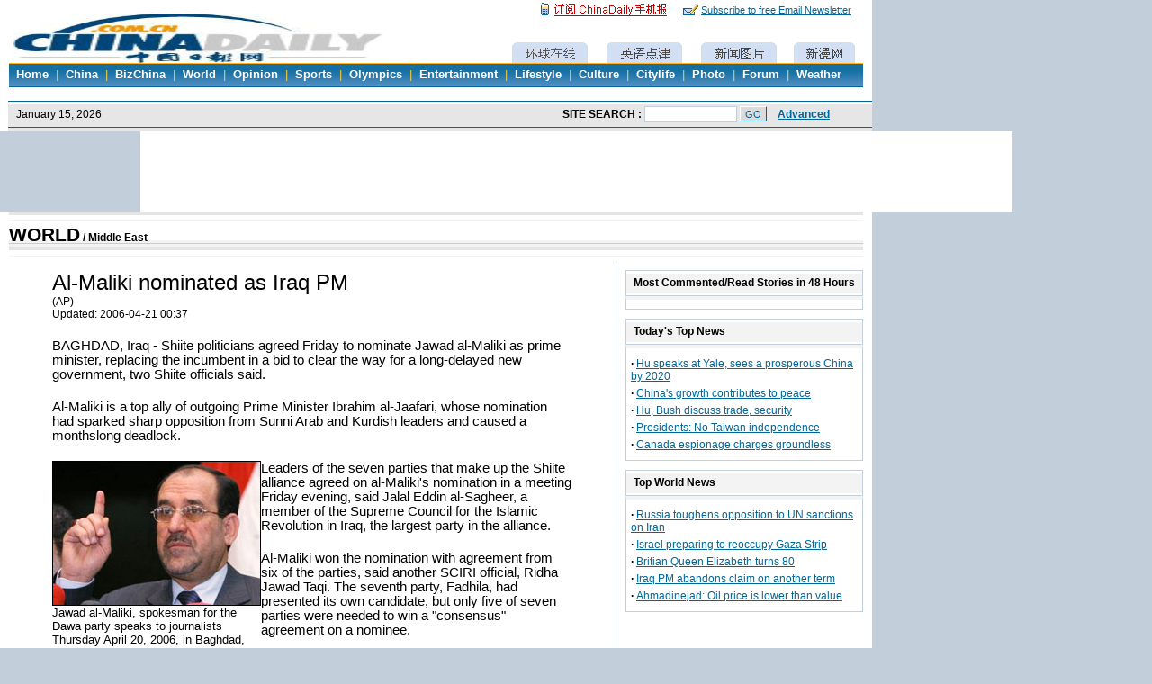

--- FILE ---
content_type: text/html
request_url: http://www.chinadaily.com.cn/world/2006-04/21/content_573944.htm
body_size: 4300
content:
<!--enpproperty <date>2006-04-21</date><author></author><title>Al-Maliki nominated as Iraq PM</title><nodename>2@webnews</nodename><keyword>,iraq,</keyword><ip></ip><imp>0</imp><subtitle></subtitle><introtitle></introtitle> /enpproperty--><!DOCTYPE HTML PUBLIC "-//W3C//DTD HTML 4.01 Transitional//EN">
<html>
<head>
<meta http-equiv="Content-Type" content="text/html; charset=iso-8859-1" />
<meta name='keywords' content='Al-Maliki nominated as Iraq PM' >
<meta name='description' content='Al-Maliki nominated as Iraq PM,Shiite politicians agreed Friday to nominate Jawad al-Maliki as prime minister, replacing the incumbent in a bid to clear the way for a long-delayed new government.,Chinadaily,Chinadaily.com.cn' >
<title>
Al-Maliki nominated as Iraq PM
</title>
 <style type="text/css">
#content p{margin:20 0;}
</style>
<link href="../../../css/cd_english.css" rel="stylesheet" type="text/css">
<link href="../../../css/cd_english_id.css" rel="stylesheet" type="text/css">
<script language="JavaScript" src="http://www.chinadaily.com.cn/js/print.js"></script>
<SCRIPT language=JavaScript src="http://www.chinadaily.com.cn/js/search.js"></SCRIPT>
<SCRIPT language="JavaScript" src="http://www.chinadaily.com.cn/js/leftmenushow.js"></SCRIPT>
</head>
<body bgcolor="#C2CEDA" onLoad="MM_preloadImages('http://www.chinadaily.com.cn/image_e/c_world_a.gif','http://www.chinadaily.com.cn/image_e/c_study_a.gif','http://www.chinadaily.com.cn/image_e/c_photo_a.gif','http://www.chinadaily.com.cn/image_e/c_cartoon_a.gif')">
<script language="javascript" src="http://www.chinadaily.com.cn/js/2006e_top.js"></script>
<script language="javascript" src="http://www.chinadaily.com.cn/js/2006en_search.js"></script>
<table width="969" height="90" border="0" align="center" cellpadding="0" cellspacing="0" bgcolor="#FFFFFF">
 <tr> 
 <td width="144" align="center">&nbsp;</td>
 <td width="680" align="center"><!--Adforward Begin:-->
<IFRAME MARGINHEIGHT=0 MARGINWIDTH=0 FRAMEBORDER=0 WIDTH=680 HEIGHT=80 SCROLLING=NO SRC="http://chinadaily.allyes.com/main/adfshow?user=ChinaDailyNetwork|UltimatePage|Ultimate_top_banner&db=chinadaily&border=0&local=yes">
<SCRIPT LANGUAGE="JavaScript1.1" SRC="http://chinadaily.allyes.com/main/adfshow?user=ChinaDailyNetwork|UltimatePage|Ultimate_top_banner&db=chinadaily&local=yes&js=on"></SCRIPT>
<NOSCRIPT><A HREF="http://chinadaily.allyes.com/main/adfclick?user=ChinaDailyNetwork|UltimatePage|Ultimate_top_banner&db=chinadaily"><IMG SRC="http://chinadaily.allyes.com/main/adfshow?user=ChinaDailyNetwork|UltimatePage|Ultimate_top_banner&db=chinadaily" WIDTH=680 HEIGHT=80 BORDER=0></a></NOSCRIPT></IFRAME>
<!--Adforward End--></td>
 <td width="145" align="center">&nbsp;</td>
 </tr>
</table>
<table width="969" height="39" border="0" align="center" cellpadding="0" cellspacing="0" class="borderback">
 <tr> 
 <td id=Position>
 <div id="title"> 
 <p class="a-black-1"><a href="../11" class="a-black-1">WORLD</a> <strong> / 
 <span class="">Middle East</span>
 </strong> </p>
 </div>
 </td>
 </tr>
</table>
<table width="969" border="0" align="center" cellpadding="0" cellspacing="0" class="borderback">
 <tr>
 <td><div id="left_line" style="width:664px; padding-right:10px;">
 <table width="660" border="0" cellspacing="0" cellpadding="0">
 <tr>
 <td width="602" align="left"><p></p>
 <table width="625" border="0" cellpadding="0" cellspacing="0">
 <tr>
 <td width="48" rowspan="4"></td>
 <td width="573" id=Content>
 
 <span style="font-size:18pt;font-family: Verdana, Arial, Helvetica, sans-serif">Al-Maliki nominated as Iraq PM</span><br> <span style="font-size:9pt; font-family:Arial, Helvetica, sans-serif;"> (AP)<br> Updated: 2006-04-21 00:37</span><p></P> <span style="font-size:11pt; font-family:Arial, Helvetica, sans-serif;"> <!--enpcontent-->
<P>BAGHDAD, Iraq - Shiite politicians agreed Friday to nominate Jawad al-Maliki 
as prime minister, replacing the incumbent in a bid to clear the way for a 
long-delayed new government, two Shiite officials said. 
<P>Al-Maliki is a top ally of outgoing Prime Minister Ibrahim al-Jaafari, whose 
nomination had sparked sharp opposition from Sunni Arab and Kurdish leaders and 
caused a monthslong deadlock.
<P>
<TABLE style="WIDTH: 224px; HEIGHT: 139px" cellSpacing=0 cellPadding=0 width=224 
align=left bgColor=#000000 border=0>
 
 <TR>
 <TD vAlign=center align=left bgColor=#ffffff><IMG alt="Jawad al-Maliki, spokesman for the Dawa party speaks to journalists Thursday April 20, 2006, in Baghdad, Iraq. Al-Maliki and another leading Dawa politician, Ali al-Adeeb, have been touted as possible replacements for al-Jaafari, who cleared the way for Shiite leaders to withdraw his nomination for a second term Thursday, a step that could mark a breakthrough in the months-long effort to form a new government.(AP " hspace=0 src="xin_13040322004173724451.jpg" align=baseline border=1><BR><FONT face=Arial size=2>Jawad al-Maliki, 
 spokesman for the Dawa party speaks to journalists Thursday April 20, 
 2006, in Baghdad, Iraq. [AP]</FONT></TD></TR></TABLE>Leaders of the 
seven parties that make up the Shiite alliance agreed on al-Maliki's nomination 
in a meeting Friday evening, said Jalal Eddin al-Sagheer, a member of the 
Supreme Council for the Islamic Revolution in Iraq, the largest party in the 
alliance.
<P>Al-Maliki won the nomination with agreement from six of the parties, said 
another SCIRI official, Ridha Jawad Taqi. The seventh party, Fadhila, had 
presented its own candidate, but only five of seven parties were needed to win a 
"consensus" agreement on a nominee.
<P>The Shiite nominee is to be presented to a session of parliament on Saturday.
<P>If Sunni Arab and Kurdish parties accept al-Maliki ¡ª and some have indicated 
they will ¡ª it could be a breakthrough in the two-month impasse that has 
prevented the forming of a national unity government to tackle the task of 
stabilizing Iraq amid increasing sectarian violence.
<P>Al-Maliki is one of the top figures in al-Jaafari's Dawa party and has often 
appeared as his spokesman. Still, little is known about him, since he fled Iraq 
in the 1980s, settling in Syria and working in Dawa's political office. He 
returned to Iraq after the fall of Saddam Hussein in 2003.
<P>SCIRI and other parties in the alliance had initially expressed opposition to 
al-Maliki because it feared he would be unacceptable to Sunni Arabs.
<P>Al-Maliki was a top official in the commission in charge of purging members 
of Saddam's ousted Baath Party from the military and government. Sunnis ¡ª who 
made up the backbone of the Baath Party ¡ª consider the commission a means of 
squeezing them out of influence in post-Saddam Iraq.
<P>But the Dawa party warned of further problems within the alliance if 
al-Maliki were rejected after Dawa leader al-Jaafari was forced to give up the 
nomination.
<P>Sunnis appeared willing to take al-Maliki, after fiercely opposing a second 
term for al-Jaafari, who bowed out Thursday.
<P>"If anyone is nominated except al-Jaafari, we won't put any obstacles in his 
way. He will receive our support," Adnan al-Dulaimi, head of the main Sunni Arab 
coalition in parliament, told The Associated Press.
<P>Mahmoud Othman, a Kurdish lawmaker, said the Kurdish parties had no 
opposition to al-Maliki.
<P>The Shiites are the biggest bloc in parliament but lack the strength to 
govern without Sunni and Kurdish partners. As the biggest bloc, the Shiites get 
first crack at the prime minister's job.
<P>Al-Jaafari had held out for weeks against increasing pressure on him to step 
aside.
<P>Sunni and Kurdish politicians blamed the rise of sectarian tensions on 
al-Jaafari for failing to rein in Shiite militias and Interior Ministry 
commandoes, accused by the Sunnis of harboring death squads. Those parties 
refused to join any government headed by al-Jaafari.
<P>He stepped down after Iraq's most powerful Shiite cleric, Grand Ayatollah Ali 
al-Sistani, sent word that he should go, according to some lawmakers.
<P>U.S officials are insisting that the Iraqis move quickly to form a new 
government to begin the task of confronting sectarian violence and armed 
insurgency. The U.S. hopes such a government will curb Iraq's slide toward 
anarchy and enable the U.S. to begin bringing home its 133,000 troops. 
<BR></P><!--/enpcontent--> </span> 
 </td>
 </tr>
 <tr>
 <td height="30" align="right">&nbsp;</td>
 </tr>
 <tr>
 <td width="573" height="30" align="right"><script language="javascript" src="http://www.chinadaily.com.cn/js/en_contentshow.js"></script></td>
 </tr>
				 <tr>
 <td height="1" align="right">&nbsp;</td>
 </tr>
				 
 </table></td>
 </tr>
 <tr>
 <td><p></p>
 
 <table width="663" height="250" border="0" cellpadding="0" cellspacing="0">
 <tr>
 <td align="right"><iframe src="http://www.chinadaily.com.cn/world/world_photo_inc.html" width="663" height="250" frameborder=no scrolling=no></iframe>
 </td>
 </tr>
 </table></td>
 </tr>
 </table>
 </div>
 <div id="right" style=" width: 264px"> 
 <p> 
 <table width="264" border="0" cellspacing="0" cellpadding="0">
 <tr> 
 <td>
 <div class="folder-top"> 
 <table width="247" border="0" align="center" cellpadding="0" cellspacing="0">
 <tr>
 <td class="arial9"><strong>Most Commented/Read Stories in 48 Hours</strong></td>
 </tr>
 </table>
 </div>
 </td>
 </tr>
 <tr> 
 <td>
 <div class="folder-bottom">
<script langauge=javascript src=http://app4.chinadaily.com.cn/count/top/home_share_inc.js></script>
<script language=javascript>
for(i=1;i<7;i++){
	document.write("<strong>&middot;</strong> <a href="+arrurl[i]+" target=_blank>"+arrtopic[i]+"</a><br>");
}
</script>
 </div>
 </td>
 </tr>
 </table>
 <table width="264" border="0" cellspacing="0" cellpadding="0">
 <tr> 
 <td>
 <div class="folder-top"> 
 <table width="247" border="0" align="center" cellpadding="0" cellspacing="0">
 <tr>
 <td class="arial9"><strong>Today's Top News</strong></td>
 <td width="11">&nbsp;</td>
 </tr>
 </table>
 </div>
 </td>
 </tr>
 <tr> 
 <td>
 <div class="folder-bottom"> <p><strong>&middot; </strong><a href=../../../china/2006-04/21/content_573942.htm target="_blank">Hu speaks at Yale, sees a prosperous China by 2020</a></p><p><strong>&middot; </strong><a href=../../../china/2006-04/21/content_573629.htm target="_blank">China's growth contributes to peace</a></p><p><strong>&middot; </strong><a href=../../../china/2006-04/21/content_572953.htm target="_blank">Hu, Bush discuss trade, security</a></p><p><strong>&middot; </strong><a href=../../../china/2006-04/21/content_572962.htm target="_blank">Presidents: No Taiwan independence</a></p><p><strong>&middot; </strong><a href=../../../china/2006-04/20/content_572950.htm target="_blank">Canada espionage charges groundless</a></p> </div>
 </td>
 </tr>
 </table>
 <table width="264" border="0" cellspacing="0" cellpadding="0">
 <tr> 
 <td>
 <div class="folder-top"> 
 <table width="247" border="0" align="center" cellpadding="0" cellspacing="0">
 <tr>
 <td class="arial9"><strong>Top World News</strong></td>
 <td width="11">&nbsp;</td>
 </tr>
 </table>
 </div>
 </td>
 </tr>
 <tr> 
 <td>
 <div class="folder-bottom"> <p><strong>&middot; </strong><a href=content_573911.htm target="_blank">Russia toughens opposition to UN sanctions on Iran</a></p><p><strong>&middot; </strong><a href=content_573893.htm target="_blank">Israel preparing to reoccupy Gaza Strip</a></p><p><strong>&middot; </strong><a href=content_573073.htm target="_blank">Britian Queen Elizabeth turns 80</a></p><p><strong>&middot; </strong><a href=content_573139.htm target="_blank">Iraq PM abandons claim on another term</a></p><p><strong>&middot; </strong><a href=../20/content_572216.htm target="_blank">Ahmadinejad: Oil price is lower than value</a></p> </div>
 </td>
 </tr>
 </table>
		<table width="264" border="0" cellspacing="0" cellpadding="0">
 <tr>
 <td height="5px;"></td>
 </tr>
 <tr>
 <td><!--Adforward Begin:-->
<IFRAME MARGINHEIGHT=0 MARGINWIDTH=0 FRAMEBORDER=0 WIDTH=264 HEIGHT=100 SCROLLING=NO SRC="http://chinadaily.allyes.com/main/adfshow?user=ChinaDailyNetwork|UltimatePage|Ultimate_right_banner&db=chinadaily&border=0&local=yes">
<SCRIPT LANGUAGE="JavaScript1.1" SRC="http://chinadaily.allyes.com/main/adfshow?user=ChinaDailyNetwork|UltimatePage|Ultimate_right_banner&db=chinadaily&local=yes&js=on"></SCRIPT>
<NOSCRIPT><A HREF="http://chinadaily.allyes.com/main/adfclick?user=ChinaDailyNetwork|UltimatePage|Ultimate_right_banner&db=chinadaily"><IMG SRC="http://chinadaily.allyes.com/main/adfshow?user=ChinaDailyNetwork|UltimatePage|Ultimate_right_banner&db=chinadaily" WIDTH=264 HEIGHT=100 BORDER=0></a></NOSCRIPT></IFRAME>
<!--Adforward End--></td>
 </tr>
 </table>
 </div>
 </tr>
</table>
<script language="javascript" src="http://www.chinadaily.com.cn/js/en_end.js"></script>
<script language="JavaScript" src="http://app4.chinadaily.com.cn/count/record.php?cate=en_news|world|2"></script>
</body>
</html>


--- FILE ---
content_type: text/html
request_url: http://www.chinadaily.com.cn/world/world_photo_inc.html
body_size: 1647
content:
<!DOCTYPE HTML PUBLIC "-//W3C//DTD HTML 4.01 Transitional//EN"
"http://www.w3.org/TR/html4/loose.dtd">
<html>
<head><meta http-equiv="Content-Type" content="text/html; charset=UTF-8"/>
<meta http-equiv="Content-Type" content="text/html; charset=UTF-8"/>
<title>world_photo_inc</title>
<link href="../css/cd_english.css" rel="stylesheet" type="text/css"/>
<link href="../css/cd_english_id.css" rel="stylesheet" type="text/css"/>
<style type="text/css">
<!--
.myDIV {
    FILTER: revealTrans(transition=18,duration=2); WIDTH:650px; POSITION: absolute
}

-->
</style>
</head>
<body onload="setTime()" topmargin="0" marginheight="0" leftmargin="0" marginwidth="0">
<table width="659" border="0" align="center" cellpadding="0" cellspacing="0">
<tr>
<td>
<div class="folder-top">
<table width="640" border="0" align="center" cellpadding="0" cellspacing="0">
<tr>
<td class="arial9">
<div style="float:left;"><strong>Photo Gallery</strong></div>
</td>
<td width="11"><a href="../photo/world.html" target="_blank"><img src="../../../image_e/dot_more.gif" width="11" height="11" border="0"/></a></td>
</tr>
</table>
</div>
</td>
</tr>

<tr>
<td>
<div class="folder-bottom" style="height:200px; ">
<div id="sc1" class="myDIV" onmouseover="isScroll(1)" style="visibility: visible" onmouseout="isScroll(0)"><!--begin 52370-159363-1-->
<table width="650" height="100" border="0" align="center" cellpadding="0" cellspacing="0">
<tr align="center">
<td height="100"><a href="../photo/2011-07/27/content_12993967.htm" target="_blank"><img src="images/attachement/jpg/site1/20110727/001aa018f83f0f99f43224.jpg" border="0" width="100" height="80"/></a></td>
<td height="100"><a href="../photo/2011-07/27/content_12993472.htm" target="_blank"><img src="images/attachement/jpg/site1/20110727/001aa018f83f0f99d1341e.jpg" border="0" width="100" height="80"/></a></td>
<td height="100"><a href="../photo/2011-07/27/content_12990573.htm" target="_blank"><img src="images/attachement/jpg/site1/20110727/0013729e48090f99abb404.jpg" border="0" width="100" height="80"/></a></td>
<td height="100"><a href="../photo/2011-07/27/content_12989990.htm" target="_blank"><img src="images/attachement/jpg/site1/20110727/001aa018f83f0f99a53c09.jpg" border="0" width="100" height="80"/></a></td>
<td height="100"><a href="../photo/2011-07/26/content_12986368.htm" target="_blank"><img src="images/attachement/jpg/site1/20110726/001aa018f83f0f98995b1c.jpg" border="0" width="100" height="80"/></a></td>
</tr>
</table>
<!--end 52370-159363-1-->
<table width="650" border="0" align="center" cellpadding="0" cellspacing="0">
<tr bgcolor="#C2CEDA">
<td height="1" colspan="5"></td>
</tr>
</table>

<!--begin 52371-159367-1-->
<table width="650" height="100" border="0" align="center" cellpadding="0" cellspacing="0">
<tr align="center">
<td height="100"><a href="../photo/2011-07/25/content_12978466.htm" target="_blank"><img src="images/attachement/jpg/site1/20110725/0013729e48090f976e3444.jpg" border="0" width="100" height="80"/></a></td>
<td height="100"><a href="../photo/2011-07/22/content_12960730.htm" target="_blank"><img src="images/attachement/jpg/site1/20110722/0013729e4abe0f93312e43.jpg" border="0" width="100" height="80"/></a></td>
<td height="100"><a href="../photo/2011-07/19/content_12938189.htm" target="_blank"><img src="images/attachement/jpg/site1/20110719/0023ae606e660f8fc52e0e.jpg" border="0" width="100" height="80"/></a></td>
<td height="100"><a href="../photo/2011-07/15/content_12914036.htm" target="_blank"><img src="images/attachement/jpg/site1/20110715/0023ae606e660f8a50862e.jpg" border="0" width="100" height="80"/></a></td>
<td height="100"><a href="../photo/2011-07/12/content_12882459.htm" target="_blank"><img src="images/attachement/jpg/site1/20110712/002170196e1c0f85e7bb04.jpg" border="0" width="100" height="80"/></a></td>
</tr>
</table>
<!--end 52371-159367-1-->
<table border="0" cellspacing="0" cellpadding="0" width="560" align="center">
<tr>
<td align="center"></td>
</tr>
</table>
</div>

<div id="sc2" class="myDIV" onmouseover="isScroll(1)" style="VISIBILITY: hidden" onmouseout="isScroll(0)"><!--begin 52372-159363-1-->
<table width="650" height="100" border="0" align="center" cellpadding="0" cellspacing="0">
<tr align="center">
<td height="100"><a href="../photo/2011-07/26/content_12982629.htm" target="_blank"><img src="images/attachement/jpg/site1/20110726/0013729e48090f98665726.jpg" border="0" width="100" height="80"/></a></td>
<td height="100"><a href="../photo/2011-07/26/content_12981962.htm" target="_blank"><img src="images/attachement/jpg/site1/20110726/0013729e4abe0f9861a31a.jpg" border="0" width="100" height="80"/></a></td>
<td height="100"><a href="../photo/2011-07/26/content_12981917.htm" target="_blank"><img src="images/attachement/jpg/site1/20110726/0013729e4ad90f985d9008.jpg" border="0" width="100" height="80"/></a></td>
<td height="100"><a href="../photo/2011-07/26/content_12980541.htm" target="_blank"><img src="images/attachement/jpg/site1/20110726/0013729e4a600f98487a25.jpg" border="0" width="100" height="80"/></a></td>
<td height="100"><a href="2011-07/25/content_12978980.htm" target="_blank"><img src="images/attachement/jpg/site1/20110725/0023ae6cf3690f97772415.jpg" border="0" width="100" height="80"/></a></td>
</tr>
</table>
<!--end 52372-159363-1-->
<table width="650" border="0" align="center" cellpadding="0" cellspacing="0">
<tr bgcolor="#C2CEDA">
<td height="1" colspan="5"></td>
</tr>
</table>

<!--begin 52373-159367-1-->
<table width="650" height="100" border="0" align="center" cellpadding="0" cellspacing="0">
<tr align="center">
<td height="100"><a href="../photo/2011-07/05/content_12839737.htm" target="_blank"><img src="images/attachement/jpg/site1/20110712/0013729e4abe0f862f2760.jpg" border="0" width="100" height="80"/></a></td>
<td height="100"><a href="../photo/2011-07/04/content_12830071.htm" target="_blank"><img src="images/attachement/jpg/site1/20110704/f04da2db14840f7b77e702.jpg" border="0" width="100" height="80"/></a></td>
<td height="100"><a href="../photo/2011-06/26/content_12777660.htm" target="_blank"><img src="images/attachement/jpg/site1/20110628/f04da2db14840f7387da17.jpg" border="0" width="100" height="80"/></a></td>
<td height="100"><a href="../photo/2011-06/24/content_12772897.htm" target="_blank"><img src="images/attachement/jpg/site1/20110624/f04da2db14840f6e992103.jpg" border="0" width="100" height="80"/></a></td>
<td height="100"><a href="../photo/2011-06/22/content_12751291.htm" target="_blank"><img src="images/attachement/jpg/site1/20110622/0023ae9885da0f6b946706.jpg" border="0" width="100" height="80"/></a></td>
</tr>
</table>
<!--end 52373-159367-1-->
</div>
</div>
</td>
</tr>
</table>

<script type="text/javascript">
<!--

var sc1=document.getElementById('sc1');
var sc2=document.getElementById('sc2');

//??????????

var sL=1;

//?????????

var iS=0;

//??????

function setTime()

{

    if(iS==0)

    {

        if(sL%2==1)

        {

            cs1(sc1,1);

            cs1(sc2,0);

            setTimeout('setTime()',5000);

        }

        else{

            cs1(sc1,0);

            cs1(sc2,1);

            setTimeout('setTime()',5000);

        }

        sL++;

    }

    else 

        {

         setTimeout('setTime()',5000);

         }

}

//????

function cs1(a,b)

{if(a==null)return;

 a.filters.revealTrans.apply();

 if(b==1) a.style.visibility='visible';

 else a.style.visibility='hidden';

 a.filters.revealTrans.play();}

//??is??
// v==1 ??? v==0 ??
function isScroll(v){
iS=v;
}

-->
</script>
</body>
</html>